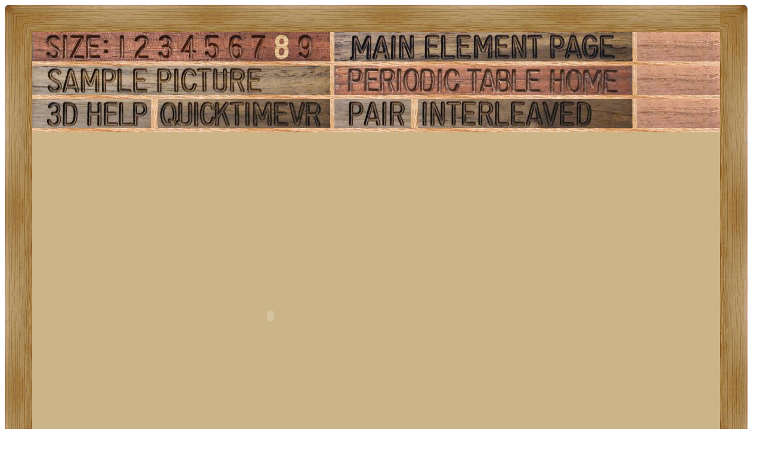

--- FILE ---
content_type: text/html; charset=UTF-8
request_url: https://theodoregray.com/Periodictable/Samples/020.6/index.qtvr.s14.html
body_size: 8468
content:
<!DOCTYPE HTML PUBLIC "-//W3C//DTD HTML 4.01 Transitional//EN"
 "http://www.w3.org/TR/1999/REC-html401-19991224/loose.dtd">
<html><head><title>Sample of the element Calcium in the Periodic Table</title>

<meta http-equiv="Content-Type" content="text/html; charset=iso-8859-1">

<meta name="description" content="020.6 at The Wooden Periodic Table Table by Theodore Gray">

<meta name="keywords" content="020.6, Periodic Table, Wooden Periodic Table Table, 
Theodore Gray, Theo Gray, Chemical Elements, Elements, Chemistry, Woodworking">
</head>

<body>

<table width=1246 border=0 cellspacing=0 cellpadding=0>
<tr>

<td><img alt="" width=46 height=46 border=0 src="../../Tiles/CornerOTL/s8.JPG"></td>

<td height=46 background="../../Tiles/EdgeTLong/s8.JPG"></td>

<td><img alt="" width=46 height=46 border=0 src="../../Tiles/CornerOTR/s8.JPG"></td>

</tr>

	<tr>

	<td width=46 background="../../Tiles/EdgeLLong/s8.JPG"></td>

<td align=left bgcolor="#CbB488">
	<table width=1154 border=0 cellspacing=0 cellpadding=0><tr>
<td>
<table border=0 cellpadding=0 cellspacing=0><map name="sizerowmap"><area shape="rect" coords="134,0,164,49" href="index.qtvr.s7.html">
<area shape="rect" coords="164,0,205,49" href="index.qtvr.s8.html">
<area shape="rect" coords="205,0,242,49" href="index.qtvr.s9.html">
<area shape="rect" coords="242,0,282,49" href="index.qtvr.s10.html">
<area shape="rect" coords="282,0,322,49" href="index.qtvr.s11.html">
<area shape="rect" coords="322,0,362,49" href="index.qtvr.s12.html">
<area shape="rect" coords="362,0,400,49" href="index.qtvr.s13.html">
<area shape="rect" coords="400,0,439,49" href="index.qtvr.s14.html">
<area shape="rect" coords="439,0,500,49" href="index.qtvr.s15.html">
</map><tr><td width=500><img border=0 usemap="#sizerowmap" alt="" width=500 height=49 src="../../Tiles/SizeRow8/s10.JPG"></a></td><td width=7 background="../../Tiles/RareEarthLineV/s8.JPG"></td><td width=500><a href="../../Elements/020/index.s9.html#sample6"><img border=0 alt="" width=500 height=49 src="../../Tiles/MainElementPageRow/s10.JPG"></a></td><td width=7 background="../../Tiles/RareEarthLineV/s8.JPG"></td><td background="../../Images/WalnutGrain.JPG"></td></tr><tr><td colspan=5 height=7 background="../../Tiles/RareEarthLine/s8.JPG"></td></tr><tr><td width=500><a href="index.s14.html"><img border=0 alt="" width=500 height=49 src="../../Tiles/SamplePictureRow/s10.JPG"></a><td width=7 background="../../Tiles/RareEarthLineV/s8.JPG"></td><td width=500><a href="../../index3.html"><img border=0 alt="" width=500 height=49 src="../../Tiles/HomeRow/s10.JPG"></a></td><td width=7 background="../../Tiles/RareEarthLineV/s8.JPG"></td><td background="../../Images/WalnutGrain.JPG"></td></tr><tr><td colspan=5 height=7 background="../../Tiles/RareEarthLine/s8.JPG"></td></tr><tr><td width=500><map name="threedrowmap1"><area shape="rect" coords="0,0,200,49" target=_blank href="../../3DHelp.html">
<area shape="rect" coords="200,0,500,49" href="index.qtvr.s14.html">
</map><img border=0 usemap="#threedrowmap1" alt="" width=500 height=49 src="../../Tiles/3DRow/s10.JPG"></td><td width=7 background="../../Tiles/RareEarthLineV/s8.JPG"></td><td width=500><map name="threedrowmap2"><area shape="rect" coords="0,0,125,49" href="index.pair.s14.html">
<area shape="rect" coords="125,0,500,49" href="index.interleaved.s14.html">
</map><img border=0 usemap="#threedrowmap2" alt="" width=500 height=49 src="../../Tiles/PairInterleavedRow/s10.JPG"></td><td width=7 background="../../Tiles/RareEarthLineV/s8.JPG"></td><td background="../../Images/WalnutGrain.JPG"></td></tr><tr><td colspan=5 height=7 background="../../Tiles/RareEarthLine/s8.JPG"></td></tr><tr><td colspan=5><object classid="clsid:02BF25D5-8C17-4B23-BC80-D3488ABDDC6B" codebase="http://www.apple.com/qtactivex/qtplugin.cab" height=616 width=800>
<param name="controller" value="true">
<param name="cache" value="true">
<param name="src" value="Rotate.MOV">
<embed src="Rotate.MOV" pluginspage="http://www.apple.com/quicktime/" width=800 height=616 type="video/quicktime" cache="true" controller="true">
</object></td>
</tr>
<tr><td colspan=5>Show sample as: <a href="index.qtvr.s14.html">72-frame QuickTime VR</a> or <a href="index.qt.s14.html">360-frame QuickTime movie loop</a>.</td></tr><tr>
<td colspan=5 height=33 background="../../Tiles/RareEarthLine/s14.JPG"></td>
</tr>
<tr>
<td colspan=5>
<table border=0 padding=0 cellpadding=0><tr><td><a href="../../Posters/index.html"><img alt="Periodic Table Poster" border=0 width=251 height=120 src="../../Posters/BuyMyPosterNow.t.JPG"></a></td><td valign=center>&nbsp;&nbsp;&nbsp;<big><b>My <a href="../../Posters/index.html">periodic table poster</a> is now available!</b></big></td><td><a href="../../Posters/index.html"><img alt="Periodic Table Poster" border=0 width=120 height=120 src="../../Samples/028.9/s6s.JPG"></a></td><td><a href="../../Posters/index.html"><img alt="Periodic Table Poster" border=0 width=120 height=120 src="../../Samples/100.3/s6s.JPG"></a></td><td><a href="../../Posters/index.html"><img alt="Periodic Table Poster" border=0 width=120 height=120 src="../../Samples/063.9/s6s.JPG"></a></td></tr></table></td></tr><tr>
<td colspan=5 height=33 background="../../Tiles/RareEarthLine/s14.JPG"></td>
</tr>
<tr>
<td colspan=5>
<script type="text/javascript"><!--
google_ad_client="pub-8851974366319374";
google_ad_width=728;
google_ad_height=90;
google_ad_format="728x90_as";
google_ad_type="text";
google_ad_channel="";
google_color_border="CBB488";
google_color_bg="CBB488";
google_color_link="0000FF";
google_color_url="008000";
google_color_text="000000";
//--></script>
<script type="text/javascript"
src="http://pagead2.googlesyndication.com/pagead/show_ads.js">
</script>
</td></tr>
<tr><td colspan=5 height=7 background="../../Tiles/RareEarthLine/s8.JPG"></td></tr><tr><td colspan=5 valign=top width=1246><table border=0 cellpadding=0 cellspacing=0><tr><td align=left valign=top><table border=0 cellpadding=8 cellspacing=0><tr><td><a href="../../Samples/020.6/index.qtvr.s14.html"><img alt="3D" align=right border=0 src="../../Images/QTVR.JPG" width=60 height=60></a><a href="../../Samples/020.6/index.qt.s14.html"><img alt="3D" align=right border=0 src="../../Images/QT.JPG" width=60 height=60></a><b>Square block.</b><br>
I still can't get over the fact that calcium is a <i>metal</i>, not a white chalky thing you eat to make your bones strong.  This is a solid, squarish chunk of calcium metal, probably cut with some kind of sheers.  Max and I got a couple of these to use in filming projects.  It is stored under mineral oil, and I photographed it in the open air after just lightly drying it off with a paper towel.  Calcium is relatively reactive, and will decompose on contact with water, but it's stable enough to stay shiny with just this minimal coating of oil.<br>
<br>
I chose this sample to represent its element in my <a href="../../Posters/index.html">Photographic Periodic Table Poster</a>.  The sample photograph includes text exactly as it appears in the poster, which you are encouraged to buy a copy of.<br>
<a href="../../Posters/index.html"><img border=0 width=400 height=206 alt="Periodic Table Poster" src="../../Posters/Poster2.400.JPG"></a><br>
<br>
<b>Source:</b> <a href="../../Elements/Source-whitby/index.s9.html">Max Whitby of RGB</a><br>
<b>Contributor:</b> <a href="../../Elements/Source-whitby/index.s9.html">Max Whitby of RGB</a><br>
<b>Acquired:</b> <a href="../../Elements/Date-2005-02-15/index.s9.html">15 February, 2005</a><br>
<b>Text Updated:</b> <a href="../../Elements/Date-2007-05-04/index.s9.html">4 May, 2007</a><br>
<b>Price:</b> Donated<br>
<b>Size:</b> 1&quot;<br>
<b>Purity:</b> 99.9%
</td></tr></table></td><td align=left valign=top><a href="../../Elements/020/index.s9.html#sample6"><img alt="Calcium" border=0 src="../../Tiles/020/s9.JPG" width=400 height=400>
</a></td></tr></td></tr></table></td></tr></table>
</td>
</tr>
</table>
</td>

	<td width=46 background="../../Tiles/EdgeRLong/s8.JPG"></td>
</tr>

<tr>

<td><img alt="" width=46 height=46 border=0 src="../../Tiles/CornerOBL/s8.JPG"></td>

<td height=46 background="../../Tiles/EdgeBLong/s8.JPG"></td>

<td><img alt="" width=46 height=46 border=0 src="../../Tiles/CornerOBR/s8.JPG"></td>

</tr>
</table>


<script src="http://www.google-analytics.com/urchin.js" type="text/javascript">
</script>
<script type="text/javascript">
_uacct = "UA-2752036-2";
urchinTracker();
</script>

</body></html>
